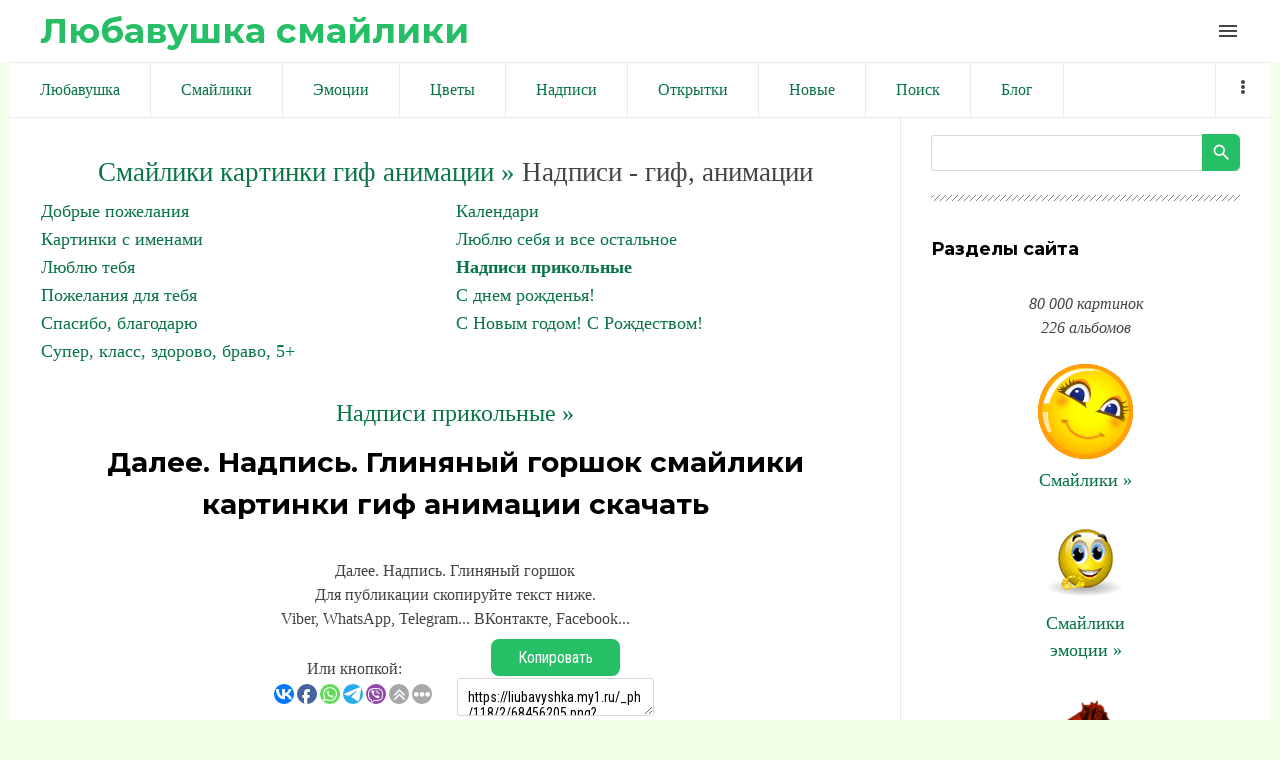

--- FILE ---
content_type: text/html; charset=UTF-8
request_url: https://liubavyshka.ru/photo/1/1/dalee_nadpis_glinjanyj_gorshok/118-0-77601
body_size: 9735
content:
<!DOCTYPE html>
<html id="root">
<head>
<meta charset="utf-8">
 
 
 <title>Смайлики картинки гиф анимации: Далее. Надпись. Глиняный горшок скачать</title>
 
 
 <meta name="viewport" content="width=device-width, initial-scale=1.0, maximum-scale=1.0, user-scalable=no"/>
 <link href="https://fonts.googleapis.com/css?family=Material+Icons|Montserrat:400,700|Roboto+Condensed:300,400,700&amp;subset=cyrillic,cyrillic-ext"
 rel="stylesheet">
 
 <link type="text/css" rel="StyleSheet" href="/.s/src/shop.css"/>
 <style>
 @font-face {
 font-family: "FontAwesome";
 font-style: normal;
 font-weight: normal;
 src: url("/.s/src/font/fontawesome-webfont.eot?#iefix&v=4.3.0") format("embedded-opentype"), url("/.s/src/font/fontawesome-webfont.woff2?v=4.3.0") format("woff2"), url("/.s/src/font/fontawesome-webfont.woff?v=4.3.0") format("woff"), url("/.s/src/font/fontawesome-webfont.ttf?v=4.3.0") format("truetype"), url("/.s/src/font/fontawesome-webfont.svg?v=4.3.0#fontawesomeregular") format("svg");
 }
 </style>
 
 <link type="text/css" rel="stylesheet" href="/_st/my.css" />
 
 

	<link rel="stylesheet" href="/.s/src/base.min.css?v=221108" />
	<link rel="stylesheet" href="/.s/src/layer7.min.css?v=221108" />

	<script src="/.s/src/jquery-1.12.4.min.js"></script>
	
	<script src="/.s/src/uwnd.min.js?v=221108"></script>
	<link rel="stylesheet" href="/.s/src/ulightbox/ulightbox.min.css" />
	<link rel="stylesheet" href="/.s/src/photo.css" />
	<link rel="stylesheet" href="/.s/src/photopage.min.css" />
	<script src="/.s/src/ulightbox/ulightbox.min.js"></script>
	<script src="/.s/src/photopage.min.js"></script>
	<script>
/* --- UCOZ-JS-DATA --- */
window.uCoz = {"country":"US","site":{"id":"5liubavyshka","domain":"liubavyshka.ru","host":"liubavyshka.my1.ru"},"sign":{"5255":"Помощник","3125":"Закрыть","7251":"Запрошенный контент не может быть загружен. Пожалуйста, попробуйте позже.","7253":"Начать слайд-шоу","7254":"Изменить размер","7287":"Перейти на страницу с фотографией.","7252":"Предыдущий","5458":"Следующий"},"ssid":"326277174125660404103","language":"ru","module":"photo","uLightboxType":1,"layerType":7};
/* --- UCOZ-JS-CODE --- */

		function eRateEntry(select, id, a = 65, mod = 'photo', mark = +select.value, path = '', ajax, soc) {
			if (mod == 'shop') { path = `/${ id }/edit`; ajax = 2; }
			( !!select ? confirm(select.selectedOptions[0].textContent.trim() + '?') : true )
			&& _uPostForm('', { type:'POST', url:'/' + mod + path, data:{ a, id, mark, mod, ajax, ...soc } });
		}
function loginPopupForm(params = {}) { new _uWnd('LF', ' ', -250, -100, { closeonesc:1, resize:1 }, { url:'/index/40' + (params.urlParams ? '?'+params.urlParams : '') }) }
/* --- UCOZ-JS-END --- */
</script>

	<style>.UhideBlock{display:none; }</style>
	<script type="text/javascript">new Image().src = "//counter.yadro.ru/hit;noadsru?r"+escape(document.referrer)+(screen&&";s"+screen.width+"*"+screen.height+"*"+(screen.colorDepth||screen.pixelDepth))+";u"+escape(document.URL)+";"+Date.now();</script>
</head>
<body class="main-page entry">

<!--U1AHEADER1Z--><header> 

<link rel="apple-touch-icon" sizes="180x180" href="/apple-touch-icon.png">
<link rel="icon" type="image/png" sizes="32x32" href="/favicon-32x32.png">
<link rel="icon" type="image/png" sizes="16x16" href="/favicon-16x16.png">
<link rel="manifest" href="/site.webmanifest">
<meta name="msapplication-TileColor" content="#da532c">
<meta name="theme-color" content="#ffffff">


 <div class="wrapper">
 <div id="header">
 <div id="site-logo">
 <a href="https://liubavyshka.ru/"><!-- <logo> -->Любавушка смайлики<!-- </logo> --></a>
 </div>

 <div class="material-icons i_menu">menu</div>
 </div>
 </div>
 </div>
</header>



<div class="wrapper">
<div class="head-menu">
 
 
<!-- Yandex.RTB -->
<script>window.yaContextCb=window.yaContextCb||[]</script>
<script src="https://yandex.ru/ads/system/context.js" async></script>
 
<!-- Yandex.RTB R-A-17532084-2 -->
<script>
window.yaContextCb.push(() => {
 Ya.Context.AdvManager.render({
 "blockId": "R-A-17532084-2",
 "type": "fullscreen",
 "platform": "touch"
 })
})
</script>
 
<!-- Yandex.RTB R-A-17532084-3 -->
<script>
window.yaContextCb.push(() => {
 Ya.Context.AdvManager.render({
 "blockId": "R-A-17532084-3",
 "type": "fullscreen",
 "platform": "desktop"
 })
})
</script>
 
<!-- Yandex.RTB R-A-17532084-4 -->
<script>
window.yaContextCb.push(() => {
 Ya.Context.AdvManager.render({
 "blockId": "R-A-17532084-4",
 "type": "topAd"
 })
})
</script>
 
<!-- Yandex.RTB R-A-17532084-5 -->
<script>
window.yaContextCb.push(() => {
 Ya.Context.AdvManager.render({
 "blockId": "R-A-17532084-5",
 "type": "floorAd",
 "platform": "desktop"
 })
})
</script>
 
 


<script async src="//pagead2.googlesyndication.com/pagead/js/adsbygoogle.js"></script>
<script>
 (adsbygoogle = window.adsbygoogle || []).push({
 google_ad_client: "ca-pub-6386168867807423",
 enable_page_level_ads: true
 });
</script>
 

 
 
 <nav>
 <div id="catmenu">
 <!-- <sblock_nmenu> -->
<!-- <bc> --><div id="uNMenuDiv1" class="uMenuV"><ul class="uMenuRoot">
<li><a  href="/" ><span>Любавушка</span></a></li>
<li><a  href="/photo/88" ><span>Смайлики</span></a></li>
<li><a  href="/photo/78" ><span>Эмоции</span></a></li>
<li><a  href="/photo/110" ><span>Цветы</span></a></li>
<li><a  href="/photo/113" ><span>Надписи</span></a></li>
<li><a  href="/photo/225" ><span>Открытки</span></a></li>
<li><a  href="/photo/0-1-0-16-1" ><span>Новые</span></a></li>
<li><a  href="/search/смайлик" ><span>Поиск</span></a></li>
<li><a  href="/blog" ><span>Блог</span></a></li>
<li><a  href="/index/0-3" ><span>Обратная связь</span></a></li>
<li><a  href="/photo/18" ><span>Животные</span></a></li>
<li><a  href="/photo/22" ><span>Люди</span></a></li>
<li><a  href="/photo/16" ><span>Природа</span></a></li>
<li><a  href="/photo/45" ><span>Праздники</span></a></li>
<li><a  href="/photo/56" ><span>Предметы</span></a></li>
<li><a  href="/photo/67" ><span>Фантастика</span></a></li>
<li><a  href="/photo/170" ><span>Мультики</span></a></li></ul></div><!-- </bc> -->
<!-- </sblock_nmenu> -->
 <div class="clr"></div>
 </div>
 </nav>
 </div>
</div><!--/U1AHEADER1Z-->

<div class="main-wrapper wrapper">
 <div id="casing">
 
 <!-- <middle> -->
 <div id="content"
 >
 <section class="module-photo"><!-- <body> -->
 
<!-- informer 
<div align="center" class="picture100">
<script type="text/javascript" src="//files1111.my1.ru/informer/11"></script>
</div>
 informer --> 
 
 
<!-- Yandex.RTB R-A-17532084-1 -->
<div id="yandex_rtb_R-A-17532084-1"></div>
<script>
window.yaContextCb.push(() => {
 Ya.Context.AdvManager.render({
 "blockId": "R-A-17532084-1",
 "renderTo": "yandex_rtb_R-A-17532084-1"
 })
})
</script>
 
 
<!--<div align=center><script async src="//pagead2.googlesyndication.com/pagead/js/adsbygoogle.js"></script>
 NetBoard 
<ins class="adsbygoogle"
 style="display:inline-block;width:580px;height:400px"
 data-ad-client="ca-pub-6386168867807423"
 data-ad-slot="6056165881"></ins>
<script>
(adsbygoogle = window.adsbygoogle || []).push({});
</script></div>-->
 
<div class="breadcrumbs-wrapper"></div><hr />
<div id="u-photos"><div class="uphoto-entry">
 

 
 

<div align=center style="font-size:20pt"><a style="font-size:20pt" href="https://liubavyshka.ru/"><!--<s5176>-->Смайлики картинки гиф анимации<!--</s>--> &raquo;</a> Надписи -  гиф, анимации</div>
<table border="0" cellspacing="1" cellpadding="0" width="100%" class="catsTable"><tr>
					<td style="width:50%" class="catsTd" valign="top" id="cid115">
						<a href="/photo/1/1/115" class="catName">Добрые пожелания</a>  
					</td>
					<td style="width:50%" class="catsTd" valign="top" id="cid215">
						<a href="/photo/1/1/215" class="catName">Календари</a>  
					</td></tr><tr>
					<td style="width:50%" class="catsTd" valign="top" id="cid165">
						<a href="/photo/1/1/165" class="catName">Картинки с именами</a>  
					</td>
					<td style="width:50%" class="catsTd" valign="top" id="cid198">
						<a href="/photo/1/1/198" class="catName">Люблю себя и все остальное</a>  
					</td></tr><tr>
					<td style="width:50%" class="catsTd" valign="top" id="cid117">
						<a href="/photo/1/1/117" class="catName">Люблю тебя</a>  
					</td>
					<td style="width:50%" class="catsTd" valign="top" id="cid118">
						<a href="/photo/1/1/118" class="catNameActive">Надписи прикольные</a>  
					</td></tr><tr>
					<td style="width:50%" class="catsTd" valign="top" id="cid120">
						<a href="/photo/1/1/120" class="catName">Пожелания для тебя</a>  
					</td>
					<td style="width:50%" class="catsTd" valign="top" id="cid116">
						<a href="/photo/1/1/116" class="catName">С днем рожденья!</a>  
					</td></tr><tr>
					<td style="width:50%" class="catsTd" valign="top" id="cid12">
						<a href="/photo/1/1/12" class="catName">Спасибо, благодарю</a>  
					</td>
					<td style="width:50%" class="catsTd" valign="top" id="cid119">
						<a href="/photo/1/s_novym_godom_s_rozhdestvom/119" class="catName">С Новым годом! С  Рождеством!</a>  
					</td></tr><tr>
					<td style="width:50%" class="catsTd" valign="top" id="cid114">
						<a href="/photo/1/1/114" class="catName">Супер, класс, здорово, браво, 5+</a>  
					</td></tr></table><br>


 
 
 
 
<div align="center"><a style="font-size:18pt" title="Смайлики картинки гиф анимации: Надписи прикольные" href="/photo/1/1/118">Надписи прикольные &raquo;</a></div>
 
 
<meta property="og:image" content="/_ph/118/2/68456205.png?1769684855" /><meta property="og:title" content="Далее. Надпись. Глиняный горшок" /><meta property="og:description" content="Далее. Надпись. Глиняный горшок" />
<meta name="keywords" content="Смайлики, картинки, гиф, анимации">
<meta name="description" content="Далее. Надпись. Глиняный горшок. смайлики картинки гиф анимации скачать">
<!-- H1 --><h1 class="photo-etitle">Далее. Надпись. Глиняный горшок смайлики картинки гиф анимации скачать</h1>
 
 


<!--<div align=center>
 
<script async src="//pagead2.googlesyndication.com/pagead/js/adsbygoogle.js"></script>

<ins class="adsbygoogle"
 style="display:inline-block;width:336px;height:280px"
 data-ad-client="ca-pub-6386168867807423"
 data-ad-slot="5831077087"></ins>
<script>
(adsbygoogle = window.adsbygoogle || []).push({});
</script> 
 
</div>-->
 
 
 
<br><div align="center">
<table style="text-align:center;">Далее. Надпись. Глиняный горшок<br>
Для публикации скопируйте текст ниже.<br>
Viber, WhatsApp, Telegram... ВКонтакте, Facebook...<br>
<tr style="text-align:center;"><td>
 
Или кнопкой:

<script type="text/javascript">(function(w,doc) {
if (!w.__utlWdgt ) {
 w.__utlWdgt = true;
 var d = doc, s = d.createElement('script'), g = 'getElementsByTagName';
 s.type = 'text/javascript'; s.charset='UTF-8'; s.async = true;
 s.src = ('https:' == w.location.protocol ? 'https' : 'http') + '://w.uptolike.com/widgets/v1/uptolike.js';
 var h=d[g]('body')[0];
 h.appendChild(s);
}})(window,document);
</script>
<div data-mobile-view="true" data-share-size="20" data-like-text-enable="false" data-background-alpha="0.0" data-pid="1834508" data-mode="share" data-background-color="#ffffff" data-hover-effect="scale" data-share-shape="round" data-share-counter-size="12" data-icon-color="#ffffff" data-mobile-sn-ids="vb.tm.wh.fb.vk." data-text-color="#000000" data-buttons-color="#FFFFFF" data-counter-background-color="#ffffff" data-share-counter-type="disable" data-orientation="horizontal" data-following-enable="false" data-sn-ids="vk.fb.wh.tm.vb." data-preview-mobile="false" data-selection-enable="false" data-exclude-show-more="false" data-share-style="1" data-counter-background-alpha="1.0" data-top-button="true" class="uptolike-buttons" ></div>

</td><td>
<script>
function copyToClipboard() {
 var copytext = document.createElement('input')
 copytext.value = 'https://liubavyshka.my1.ru/_ph/118/2/68456205.png?1769684855'
 document.body.appendChild(copytext)
 copytext.select()
 document.execCommand('copy')
 document.body.removeChild(copytext)
}
</script> 
<button onClick="copyToClipboard()">Копировать</button><br>
 
<textarea onfocus="this.select()" rows="1">
https://liubavyshka.my1.ru/_ph/118/2/68456205.png?1769684855
</textarea>
</td></tr>
<tr style="text-align:center;"><td>
Для блогов и сайтов<br><img width=25 src=/logo/blogger.png alt="blogger"><img width=25 src=/logo/wordpress.png alt="wordpress"> 
</td><td>
Для форумов и чатов<br><img width=25 src=/logo/my-topic.png alt="forum"><img width=25 src=/logo/talk-male.png alt="talk"> 
</td></tr>
<tr style="text-align:center;"><td>
<script>
function copyToClipboard1() {
 var copytext = document.createElement('input')
 copytext.value = '<a title="Далее. Надпись. Глиняный горшок смайлики картинки гиф анимации скачать" target=_blank href=https://liubavyshka.ru/photo/1/1/118><img alt="Далее. Надпись. Глиняный горшок смайлики картинки гиф анимации скачать" src=https://liubavyshka.my1.ru/_ph/118/2/68456205.png?1769684855></a>'
 document.body.appendChild(copytext)
 copytext.select()
 document.execCommand('copy')
 document.body.removeChild(copytext)
}
</script> 
<button onClick="copyToClipboard1()">Копировать</button><br>
<textarea onfocus="this.select()" rows="1">
&lt;a title="Далее. Надпись. Глиняный горшок смайлики картинки гиф анимации скачать" target=_blank href=https://liubavyshka.ru/photo/1/1/118&gt;&lt;img alt="Далее. Надпись. Глиняный горшок смайлики картинки гиф анимации скачать" src=https://liubavyshka.my1.ru/_ph/118/2/68456205.png?1769684855&gt;&lt;/a&gt; 
</textarea>
</td><td>
<script>
function copyToClipboard2() {
 var copytext = document.createElement('input')
 copytext.value = '[url=https://liubavyshka.ru/photo/1/1/118][img]https://liubavyshka.my1.ru/_ph/118/2/68456205.png?1769684855[/img][/url]'
 document.body.appendChild(copytext)
 copytext.select()
 document.execCommand('copy')
 document.body.removeChild(copytext)
}
</script> 
<button onClick="copyToClipboard2()">Копировать</button><br>
<textarea onfocus="this.select()" rows="1">
[url=https://liubavyshka.ru/photo/1/1/118][img]https://liubavyshka.my1.ru/_ph/118/2/68456205.png?1769684855[/img][/url]
</textarea>
</td></tr></table></div>
 

 


<!-- <div align=center>
 
<script async src="//pagead2.googlesyndication.com/pagead/js/adsbygoogle.js"></script>

<ins class="adsbygoogle"
 style="display:inline-block;width:450px;height:250px"
 data-ad-client="ca-pub-6386168867807423"
 data-ad-slot="1260542091"></ins>
<script>
(adsbygoogle = window.adsbygoogle || []).push({});
</script>

</div> -->


<br>
<hr>
<div align="center"><!-- PHOTO -->

<img src=/_ph/118/2/68456205.png?1769684855 title="Далее. Надпись. Глиняный горшок" alt="Далее. Надпись. Глиняный горшок"> 
</div><!-- PHOTO -->
<hr>

 
 

 
<!--<div align="center"><script async src="//pagead2.googlesyndication.com/pagead/js/adsbygoogle.js"></script>
 
<ins class="adsbygoogle"
 style="display:inline-block;width:728px;height:90px"
 data-ad-client="ca-pub-6386168867807423"
 data-ad-slot="5910383344"></ins>
<script>
(adsbygoogle = window.adsbygoogle || []).push({});
</script></div>-->
 
<div align="center"><p><a title="Смайлики картинки гиф анимации: Надписи прикольные" href="/photo/1/1/118"><button style="font-size:20pt">Надписи прикольные &raquo;</button></a></p>

 

 
<!-- button -->
<div align="center"><table style="text-align:center;">
<tr style="text-align:center;"><td>
<a href="/_ph/118/2/68456205.png?1769684855" download><button>↓ Скачать</button> </a> 
</td><td>
<!-- 0.0 0.0 0.0 -->

<script type="text/javascript"> 
 likePlus = function (c, d, f, g) { 
 if (!f) f = location.pathname.match(/[^\\\/]+/i) + ''; 
 if (!f) return false; 
 var h = $('#rate_' + d); 
 c += 1;
 g = $.extend({ 
 'before': function (a) { 
 }, 
 'after-success': function (a, b) { 
 document.getElementById('frs2' + d).innerText++ 
 a.html(b).addClass(b > 0 ? 'positiveRate' : (b == 0 ? 'nullRate' : 'negativeRate')); 
 }, 
 'after-error': function (a) { 
 try {eval(a)} catch (e) {} 
 } 
 }, g || {}); 
 g.before(h); 
 $.post('/' + f + '/', {'a': '65', 'id': d, 'mark': c, 'mod': f, 'ajax': '2'}, function (a) {
 a = $('cmd:first', a).text(); 
 var b = a.match(/Рейтинг:\s*([\d.]+)\/(\d+)/i); 
 if (!b) return g['after-error'](a); 
 b = Math.round(b[1] * b[2]) - 2 * b[2]; 
 g['after-success'](h, b) 
 _uWnd.alert('Спасибо за Вашу оценку!','Спасибо!',{w:170,h:60,t:30000});
 }) 
 } 
 function getClass(nameid, nameclass) { 
 document.getElementById(nameid).className=nameclass 
 } 
</script>
<div onclick="likePlus(0,77601,'photo');return false" style="cursor:pointer;height:16px;">

<button id="frs277601">✔ Нравится</button> 
</div><br>
<!-- 0.0 0.0 0.0 -->
<!--</td><td>
 
<a title="Смайлики картинки гиф анимации: Надписи прикольные" href="/photo/1/1/118"><button>Ещё »</button> </a>-->
</td></tr></table></div>

 

<div class="photo-slider u-center"><style type="text/css">
		#phtOtherThumbs {margin-bottom: 10px;}
		#phtOtherThumbs td {font-size: 0;}
		#oldPhotos {position: relative;overflow: hidden;}
		#leftSwch {display:block;width:22px;height:46px;background: transparent url('/.s/img/photopage/photo-arrows.png') no-repeat;}
		#rightSwch {display:block;width:22px;height:46px;background: transparent url('/.s/img/photopage/photo-arrows.png') no-repeat -22px 0;}
		#leftSwch:hover, #rightSwch:hover {opacity: .8;filter: alpha(opacity=80);}
		#phtOtherThumbs img {vertical-align: middle;}
		.photoActiveA img {}
		.otherPhotoA img {opacity: 0.5; filter: alpha(opacity=50);-webkit-transition: opacity .2s .1s ease;transition: opacity .2s .1s ease;}
		.otherPhotoA:hover img {opacity: 1; filter: alpha(opacity=100);}
		#phtOtherThumbs .ph-wrap {display: inline-block;vertical-align: middle;background: url(/.s/img/photopage/opacity02.png);}
		.animate-wrap {position: relative;left: 0;}
		.animate-wrap .ph-wrap {margin: 0 3px;}
		#phtOtherThumbs .ph-wrap, #phtOtherThumbs .ph-tc {/*width: 300px;height: 300px;*/width: auto;}
		.animate-wrap a {display: inline-block;width:  20.0%;*width: 20.0%;*zoom: 1;position: relative;}
		#phtOtherThumbs .ph-wrap {background: none;display: block;}
		.animate-wrap img {width: 100%;}
	</style>

	<script>
	$(function( ) {
		if ( typeof($('#leftSwch').attr('onclick')) === 'function' ) {
			$('#leftSwch').click($('#leftSwch').attr('onclick'));
			$('#rightSwch').click($('#rightSwch').attr('onclick'));
		} else {
			$('#leftSwch').click(new Function($('#leftSwch').attr('onclick')));
			$('#rightSwch').click(new Function($('#rightSwch').attr('onclick')));
		}
		$('#leftSwch').removeAttr('onclick');
		$('#rightSwch').removeAttr('onclick');
	});

	function doPhtSwitch(n,f,p,d ) {
		if ( !f){f=0;}
		$('#leftSwch').off('click');
		$('#rightSwch').off('click');
		var url = '/photo/118-0-0-10-'+n+'-'+f+'-'+p;
		$.ajax({
			url: url,
			dataType: 'xml',
			success: function( response ) {
				try {
					var photosList = [];
					photosList['images'] = [];
					$($('cmd', response).eq(0).text()).find('a').each(function( ) {
						if ( $(this).hasClass('leftSwitcher') ) {
							photosList['left'] = $(this).attr('onclick');
						} else if ( $(this).hasClass('rightSwitcher') ) {
							photosList['right'] = $(this).attr('onclick');
						} else {photosList['images'].push(this);}
					});
					photosListCallback.call(photosList, photosList, d);
				} catch(exception ) {
					throw new TypeError( "getPhotosList: server response does not seems to be a valid uCoz XML-RPC code: " . response );
				}
			}
		});
	}

	function photosListCallback(photosList, direction ) {
		var dirSign;
		var imgWrapper = $('#oldPhotos'); // CHANGE this if structure of nearest images changes!
		var width = imgWrapper.width();
		imgWrapper.width(width);
		imgWrapper = imgWrapper.find(' > span');
		newImg = $('<span/>', {
			id: 'newImgs'
		});
		$.each(photosList['images'], function( ) {
			newImg.append(this);
		});
		if ( direction == 'right' ) {
			dirSign = '-';
			imgWrapper.append(newImg);
		} else {
			dirSign = '+';
			imgWrapper.prepend(newImg).css('left', '-' + width + 'px');
		}
		newImg.find('a').eq(0).unwrap();
		imgWrapper.animate({left: dirSign + '=' + width + 'px'}, 400, function( ) {
			var oldDelete = imgWrapper.find('a');
			if ( direction == 'right') {oldDelete = oldDelete.slice(0, 5);}
			else {oldDelete = oldDelete.slice(-5);}
			oldDelete.remove();
			imgWrapper.css('left', 0);
			try {
				if ( typeof(photosList['left']) === 'function' ) {
					$('#leftSwch').click(photosList['left']);
					$('#rightSwch').click(photosList['right']);
				} else {
					$('#leftSwch').click(new Function(photosList['left']));
					$('#rightSwch').click(new Function(photosList['right']));
				}
			} catch(exception ) {
				if ( console && console.log ) console.log('Something went wrong: ', exception);
			}
		});
	}
	</script>
	<div id="phtOtherThumbs" class="phtThumbs"><table border="0" cellpadding="0" cellspacing="0"><tr><td><a id="leftSwch" class="leftSwitcher" href="javascript:;" rel="nofollow" onclick="doPhtSwitch('846','1','77601', 'left');"></a></td><td align="center" style="white-space: nowrap;"><div id="oldPhotos"><span class="animate-wrap"><a class="otherPhotoA" href="https://liubavyshka.ru/photo/1/1/dalee_nadpis_chaj/118-0-77602"><span class="ph-wrap"><span class="ph-tc"><img   border="0"  class="otherPhoto" src="/_ph/118/1/721853121.jpg?1769684855" /></span></span></a> <a class="photoActiveA" href="https://liubavyshka.ru/photo/1/1/dalee_nadpis_glinjanyj_gorshok/118-0-77601"><span class="ph-wrap"><span class="ph-tc"><img   border="0"  class="photoActive" src="/_ph/118/1/68456205.jpg?1769684855" /></span></span></a> <a class="otherPhotoA" href="https://liubavyshka.ru/photo/1/1/dalee_nadpis_kreslo/118-0-77600"><span class="ph-wrap"><span class="ph-tc"><img   border="0"  class="otherPhoto" src="/_ph/118/1/799647788.jpg?1769684855" /></span></span></a> <a class="otherPhotoA" href="https://liubavyshka.ru/photo/1/1/dalee_nadpis_tufelka/118-0-77599"><span class="ph-wrap"><span class="ph-tc"><img   border="0"  class="otherPhoto" src="/_ph/118/1/487002313.jpg?1769684855" /></span></span></a> <a class="otherPhotoA" href="https://liubavyshka.ru/photo/1/1/dalee_nadpis_skamejka/118-0-77598"><span class="ph-wrap"><span class="ph-tc"><img   border="0"  class="otherPhoto" src="/_ph/118/1/211962852.jpg?1769684855" /></span></span></a> </span></div></td><td><a href="javascript:;" rel="nofollow" id="rightSwch" class="rightSwitcher" onclick="doPhtSwitch('850','2','77601', 'right');"></a></td></tr></table></div></div>
<div align="center"><a class="photoOtherLink" href="https://liubavyshka.ru/photo/1/1/dalee_nadpis_chaj/118-0-77602"><span id="prevPh">&laquo; Предыдущая</span></a>&nbsp; | <a class="photoOtherLink" href="https://liubavyshka.ru/photo/1/1/dalee_nadpis_s_dedom_morozom/118-0-77606">843</a>  <a class="photoOtherLink" href="https://liubavyshka.ru/photo/1/1/dalee_nadpis_na_bordovom/118-0-77605">844</a>  <a class="photoOtherLink" href="https://liubavyshka.ru/photo/1/1/dalee_nadpis_so_smajlikami/118-0-77604">845</a>  <a class="photoOtherLink" href="https://liubavyshka.ru/photo/1/1/dalee_nadpis_kofemolka/118-0-77603">846</a>  <a class="photoOtherLink" href="https://liubavyshka.ru/photo/1/1/dalee_nadpis_chaj/118-0-77602">847</a>  [<b>848</b>]  <a class="photoOtherLink" href="https://liubavyshka.ru/photo/1/1/dalee_nadpis_kreslo/118-0-77600">849</a>  <a class="photoOtherLink" href="https://liubavyshka.ru/photo/1/1/dalee_nadpis_tufelka/118-0-77599">850</a>  <a class="photoOtherLink" href="https://liubavyshka.ru/photo/1/1/dalee_nadpis_skamejka/118-0-77598">851</a>  <a class="photoOtherLink" href="https://liubavyshka.ru/photo/1/1/dalee_nadpis_kniga_s_opavshimi_listjami/118-0-77597">852</a>  <a class="photoOtherLink" href="https://liubavyshka.ru/photo/1/1/dalee_nadpis_bokaly_s_vinom_i_cvety/118-0-77596">853</a> |&nbsp; <a class="photoOtherLink" href="https://liubavyshka.ru/photo/1/1/dalee_nadpis_kreslo/118-0-77600"><span id="nextPh">Следующая &raquo;</span></a></div>
 
 
 <div align="center"><p><i>
 <a href="https://liubavyshka.ru/"><!--<s5176>-->Смайлики картинки гиф анимации<!--</s>--></a> &raquo; <b><a title="Смайлики картинки гиф анимации: Надписи прикольные" href="/photo/1/1/118">Надписи прикольные</a></b> &raquo; 

 Далее. Надпись. Глиняный горшок смайлики картинки гиф анимации скачать.  
 
 Размер: 99x67 / 13.5Kb. Альбом: Надписи прикольные. Добавлен: 27.02.2015. Просмотров: 1512. 
 
 </i></div></p></div>
 

 
 
 
<div align="center">
<script async src="//pagead2.googlesyndication.com/pagead/js/adsbygoogle.js"></script>
<ins class="adsbygoogle"
 style="display:block"
 data-ad-format="autorelaxed"
 data-ad-client="ca-pub-6386168867807423"
 data-ad-slot="4537584342"></ins>
<script>
 (adsbygoogle = window.adsbygoogle || []).push({});
</script>
</div>
 
 


 

 
<!--<hr class="eBlock" /> -->
 
 
<script type="text/javascript" src="//liubavyshka.ru/informer/1"></script>


<div align="center"></div>
<br><div align="center"><a href="https://liubavyshka.ru/"><button>Смайлики картинки гиф анимации »</button></a></div>
 
 
<!-- </body> --></section>
 </div>
 
 <aside>
 <div id="sidebar">
 
 
 <section class="sidebox srch">
 <div class="inner">
		<div class="searchForm">
			<form onsubmit="this.sfSbm.disabled=true" method="get" style="margin:0" action="/search/">
				<div align="center" class="schQuery">
					<input type="text" name="q" maxlength="30" size="20" class="queryField" />
				</div>
				<div align="center" class="schBtn">
					<input type="submit" class="searchSbmFl" name="sfSbm" value="Найти" />
				</div>
				<input type="hidden" name="t" value="0">
			</form>
		</div></div>
 </section>
 
 <!--U1CLEFTER1Z--><!-- <block1> -->
<div class="sidebox">
 <div class="sidetitle"><span><!-- <bt> --><!--<s5204>-->Разделы сайта<!--</s>--><!-- </bt> --></span></div>
 <div class="inner">
 <!-- <bc> --><!--<s1546>-->
 

<div class="picture50" align="center">
<br><i>80 000 картинок<br> 226 альбомов</i> <br><br>
<a href=/photo/88 ><img src=/_ph/4/2/357458179.gif><br>Смайлики &raquo</a><br>

<br>
<a href=/photo/78 ><img src=/_ph/87/2/4134918.gif><br>Смайлики<br>эмоции &raquo</a><br>

<br>
<a href=/photo/110 ><img src=/_ph/2/2/524234702.gif><br>Анимации<br>цветы и сердечки &raquo</a><br>

<br>
<a href=/photo/113 ><img src=/_ph/114/2/569128399.gif><br>Надписи &raquo</a><br>

<br>
<a href=/photo/18 ><img src=/_ph/168/2/59468383.gif><br>Животные &raquo</a><br>

<br>
<a href=/photo/22 ><img src=/_ph/27/2/975697708.gif><br>Люди &raquo</a><br>

<br>
<a href=/photo/16 ><img src=/_ph/17/2/446979366.gif><br>Природа &raquo</a><br>

<br>
<a href=/photo/67 ><img src=/_ph/76/2/559024277.gif><br>Фантастика &raquo</a><br>

<br>
<a href=/photo/56 ><img src=/_ph/101/2/616843932.gif><br>Предметы &raquo</a><br>

<br>
<a href=/photo/45 ><img src=/_ph/54/2/239501991.gif><br>Праздники &raquo</a>

<br><br>
<a href=/photo/170 ><img src=/_ph/77/2/334832144.jpg><br>Мультфильмы<br>аниме и фильмы &raquo</a>

<br><br>
<a href=/photo/225 ><img src=/_ph/247/2/877010457.gif><br>Открытки<br>на каждый день &raquo</a><br>
<br>
<a href=/photo/45 ><img src=/_ph/46/2/598174152.gif><br>Открытки к праздникам &raquo</a><br>
<br>

<b>
</b></u> 


 
 
 <!--</s>--><!-- </bc> -->
 </div>
 <div class="clr"></div>
 </div>
<!-- </block1> -->

<!-- <block6> -->

<div class="sidebox">
 <div class="sidetitle"><span><!-- <bt> --><!--<s5158>-->Регистрация<!--</s>--><!-- </bt> --></span></div>
 <div class="inner">
 <!-- <bc> -->
 
<div align="center"><table style="text-align:center;">
<tr style="text-align:center;"><td>
<a href="/index/1"><button>Войти</button></a> 
</td><td> 
 <td>
<a href="/index/3"><button>Присоединиться</button></a> 
</td></tr></table></div>
 
 <!-- </bc> -->
 </div>
 <div class="clr"></div>
 </div>

<!-- </block6> -->
 
 
 
<!-- <block3> -->
<div class="sidebox">
 <div class="sidetitle"><span><!-- <bt> --><!--<s5204>-->Рекомендуем<!--</s>--><!-- </bt> --></span></div>
 <div class="inner">
 <!-- <bc> --><!--<s1546>-->

<!-- informer -->
<div align="center" class="picture100">
<script type="text/javascript" src="//files1111.my1.ru/informer/11"></script>
</div>
<!-- informer --> 
 
 <!--</s>--><!-- </bc> -->
 </div>
 <div class="clr"></div>
 </div>
<!-- </block3> --><!--/U1CLEFTER1Z-->
 </div>
 </aside>
 
 <!-- </middle> -->
 <div class="clr"></div>
 
</div>
</div>

<!--U1BFOOTER1Z--><footer>
 <div id="footer">
 
<div align="center">
<script async src="//pagead2.googlesyndication.com/pagead/js/adsbygoogle.js"></script>
<ins class="adsbygoogle"
 style="display:block"
 data-ad-format="autorelaxed"
 data-ad-client="ca-pub-6386168867807423"
 data-ad-slot="3473039887"></ins>
<script>
 (adsbygoogle = window.adsbygoogle || []).push({});
</script>
</div> 
 
 <div class="wrapper">
 <div class="foot-l">
 
 <div><!-- <copy> -->Смайлики картинки гиф анимации скачать https://liubavyshka.ru/ © 2026<!-- </copy> --></div>
 <div>Новое: <a style="font-size:12pt" href="https://liubavyshka.ru/photo/1/1/sokhrani_mir_vokrug_sebja/10-0-91153"> Сохрани мир ... </a> |&nbsp<a style="font-size:12pt" href="https://liubavyshka.ru/photo/1/1/vozdushno_kosmicheskie_sily_prazdnujut_den_vojsk_pvo/10-0-91071"> Воздушно-кос... </a> |&nbsp<a style="font-size:12pt" href="https://liubavyshka.ru/photo/1/1/otkrytki_s_dnem_ehkologa_uspekhov_vam/10-0-91143"> Открытки. С ... </a> |&nbsp <a style="font-size:12pt" href="https://liubavyshka.ru/blog/-1-0-741"></a>&nbsp <!-- "' --><span class="pbM65axk">Хостинг от <a href="https://www.ucoz.ru/">uCoz</a></span></div>
 <div></div>
 </div>
 <div class="foot-r">
 
 <script type="text/javascript">
 var _gaq = _gaq || [];
 _gaq.push(['_setAccount', 'UA-40606420-1']);
 _gaq.push(['_trackPageview']);
 (function() {
 var ga = document.createElement('script'); ga.type = 'text/javascript'; ga.async = true;
 ga.src = ('https:' == document.location.protocol ? 'https://ssl' : 'http://www') + '.google-analytics.com/ga.js';
 var s = document.getElementsByTagName('script')[0]; s.parentNode.insertBefore(ga, s);
 })();
</script>
 
<!-- Yandex.Metrika informer --><!--<a href="/go?//metrika.yandex.ru/stat/?id=21104731&amp;from=informer" target="_blank" rel="nofollow">--><img src="//bs.yandex.ru/informer/21104731/2_1_FFFFFFFF_FFFFFFFF_0_uniques" style="width:80px; height:31px; border:0;" alt="Яндекс.Метрика" title="Яндекс.Метрика: данные за сегодня (уникальные посетители)" onclick="try{Ya.Metrika.informer({i:this,id:21104731,lang:'ru'});return false}catch(e){}"/></a><!-- /Yandex.Metrika informer --><!-- Yandex.Metrika counter --><script type="text/javascript">(function (d, w, c) { (w[c] = w[c] || []).push(function() { try { w.yaCounter21104731 = new Ya.Metrika({id:21104731, webvisor:true, clickmap:true, trackLinks:true, accurateTrackBounce:true}); } catch(e) { } }); var n = d.getElementsByTagName("script")[0], s = d.createElement("script"), f = function () { n.parentNode.insertBefore(s, n); }; s.type = "text/javascript"; s.async = true; s.src = (d.location.protocol == "https:" ? "https:" : "http:") + "//mc.yandex.ru/metrika/watch.js"; if (w.opera == "[object Opera]") { d.addEventListener("DOMContentLoaded", f, false); } else { f(); } })(document, window, "yandex_metrika_callbacks");</script><noscript><div><img src="//mc.yandex.ru/watch/21104731" style="position:absolute; left:-9999px;" alt="" /></div></noscript><!-- /Yandex.Metrika counter -->
 
 </div>
 <div class="clr"></div>
 </div>
 </div>
</footer>




<!-- 
<script type="text/javascript">(function(w,doc) {
if (!w.__utlWdgt ) {
 w.__utlWdgt = true;
 var d = doc, s = d.createElement('script'), g = 'getElementsByTagName';
 s.type = 'text/javascript'; s.charset='UTF-8'; s.async = true;
 s.src = ('https:' == w.location.protocol ? 'https' : 'http') + '://w.uptolike.com/widgets/v1/uptolike.js';
 var h=d[g]('body')[0];
 h.appendChild(s);
}})(window,document);
</script>
<div data-mobile-view="true" data-share-size="30" data-like-text-enable="false" data-background-alpha="0.0" data-pid="1834508" data-mode="share" data-background-color="#ffffff" data-hover-effect="scale" data-share-shape="round-rectangle" data-share-counter-size="12" data-icon-color="#ffffff" data-mobile-sn-ids="vb.wh.tm.fb.vk." data-text-color="#000000" data-buttons-color="#FFFFFF" data-counter-background-color="#ffffff" data-share-counter-type="disable" data-orientation="fixed-bottom" data-following-enable="false" data-sn-ids="vk.ok.mr.fb.tm.wh.vb." data-preview-mobile="false" data-selection-enable="false" data-exclude-show-more="false" data-share-style="1" data-counter-background-alpha="1.0" data-top-button="true" class="uptolike-buttons" ></div>
 --><!--/U1BFOOTER1Z-->
<script type="text/javascript" src="/.s/t/1802/main.js"></script>
<script src="https://ajax.googleapis.com/ajax/libs/webfont/1.6.26/webfont.js"></script>
</body>
</html>
<!-- 0.14433 (s723) -->

--- FILE ---
content_type: text/html; charset=utf-8
request_url: https://www.google.com/recaptcha/api2/aframe
body_size: 266
content:
<!DOCTYPE HTML><html><head><meta http-equiv="content-type" content="text/html; charset=UTF-8"></head><body><script nonce="Jw8oyc9FxHdIH5PI5wtH5g">/** Anti-fraud and anti-abuse applications only. See google.com/recaptcha */ try{var clients={'sodar':'https://pagead2.googlesyndication.com/pagead/sodar?'};window.addEventListener("message",function(a){try{if(a.source===window.parent){var b=JSON.parse(a.data);var c=clients[b['id']];if(c){var d=document.createElement('img');d.src=c+b['params']+'&rc='+(localStorage.getItem("rc::a")?sessionStorage.getItem("rc::b"):"");window.document.body.appendChild(d);sessionStorage.setItem("rc::e",parseInt(sessionStorage.getItem("rc::e")||0)+1);localStorage.setItem("rc::h",'1769684862191');}}}catch(b){}});window.parent.postMessage("_grecaptcha_ready", "*");}catch(b){}</script></body></html>

--- FILE ---
content_type: application/javascript;charset=utf-8
request_url: https://w.uptolike.com/widgets/v1/widgets-batch.js?params=JTVCJTdCJTIycGlkJTIyJTNBJTIyMTgzNDUwOCUyMiUyQyUyMnVybCUyMiUzQSUyMmh0dHBzJTNBJTJGJTJGbGl1YmF2eXNoa2EucnUlMkZwaG90byUyRjElMkYxJTJGZGFsZWVfbmFkcGlzX2dsaW5qYW55al9nb3JzaG9rJTJGMTE4LTAtNzc2MDElMjIlN0QlNUQ=&mode=0&callback=callback__utl_cb_share_1769684859860592
body_size: 415
content:
callback__utl_cb_share_1769684859860592([{
    "pid": "1834508",
    "subId": 0,
    "initialCounts": {"fb":0,"tw":0,"tb":0,"ok":0,"vk":0,"ps":0,"gp":0,"mr":0,"lj":0,"li":0,"sp":0,"su":0,"ms":0,"fs":0,"bl":0,"dg":0,"sb":0,"bd":0,"rb":0,"ip":0,"ev":0,"bm":0,"em":0,"pr":0,"vd":0,"dl":0,"pn":0,"my":0,"ln":0,"in":0,"yt":0,"rss":0,"oi":0,"fk":0,"fm":0,"li":0,"sc":0,"st":0,"vm":0,"wm":0,"4s":0,"gg":0,"dd":0,"ya":0,"gt":0,"wh":0,"4t":0,"ul":0,"vb":0,"tm":0},
    "forceUpdate": ["fb","ok","vk","ps","gp","mr","my"],
    "extMet": false,
    "url": "https%3A%2F%2Fliubavyshka.ru%2Fphoto%2F1%2F1%2Fdalee_nadpis_glinjanyj_gorshok%2F118-0-77601",
    "urlWithToken": "https%3A%2F%2Fliubavyshka.ru%2Fphoto%2F1%2F1%2Fdalee_nadpis_glinjanyj_gorshok%2F118-0-77601%3F_utl_t%3DXX",
    "intScr" : false,
    "intId" : 0,
    "exclExt": false
}
])

--- FILE ---
content_type: application/javascript;charset=utf-8
request_url: https://w.uptolike.com/widgets/v1/version.js?cb=cb__utl_cb_share_1769684858062116
body_size: 397
content:
cb__utl_cb_share_1769684858062116('1ea92d09c43527572b24fe052f11127b');